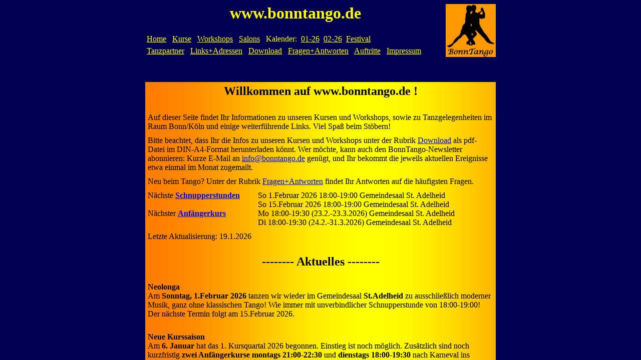

--- FILE ---
content_type: text/html
request_url: http://bonntango.de/index.htm
body_size: 977
content:
<!DOCTYPE HTML PUBLIC "-//W3C//DTD HTML 4.0 Transitional//DE">
<HTML>
<HEAD>
<META NAME="author" CONTENT="Harald Rotter">
<META NAME="publisher" CONTENT="Harald Rotter">
<META NAME="copyright" CONTENT="Harald Rotter">
<META NAME="keywords" CONTENT="Bonn,Tango,Tango Argentino,Argentinischer Tango,Kurse,Unterricht,Milonga,Tanz,Tangounterricht,Tangokurse,Tangolehrer,Tanzpartner,Tanzlehrer,Tanzkurse,Tanzschule,Tangoschule,Tanzen,Tanzen lernen,Auftritt">
<META NAME="description" CONTENT="Private Webseite &uuml;ber Argentinischen Tango in Bonn mit Informationen zu Kursen, Workshops, Practicas und einer &Uuml;bersicht &uuml;ber Tanzgelegenheiten im Raum Bonn/K&ouml;ln. ">
<META NAME="page-topic" CONTENT="Argentinischer Tango in Bonn, Tango Argentino in Bonn">
<META NAME="audience" CONTENT="all">
<META NAME="expires" CONTENT="0">
<META NAME="page-type" CONTENT="Private Homepage">
<META NAME="GENERATOR" Content="Microsoft Developer Studio">
<META NAME="abstract" CONTENT="Argentinischer Tango in Bonn, Tango Argentino in Bonn">
<META NAME="revisit-after" CONTENT="1 day">
<META HTTP-EQUIV="Content-Type" content="text/html; charset=iso-8859-1">
<META http-equiv="Keywords" CONTENT="Bonn,Tango,Unterricht,Milonga,Tangounterricht,Tangokurse,Tangolehrer,Tanz,Tanzpartner,Tanzlehrer,Tanzkurse,Tanzschule,Tangoschule,Tanzen,Tango Argentino,Argentinischer Tango,Tanzen lernen,Auftritt">
<META HTTP-EQUIV="Content-Language" CONTENT="de">

<TITLE>BonnTango - Argentinischer Tango in Bonn und Umgebung</TITLE>
</HEAD>

	<FRAMESET ROWS="156,*" FRAMEBORDER=NO BORDER="0" FRAMESPACING="0">
		<FRAME SRC="../Tango/Tangotop.htm">
		<FRAME SRC="../Tango/Tangohome.htm" NAME="main">
	</FRAMESET>

</HTML>



<!--<META NAME="category" CONTENT=" .........hier passenden Text einfüllen..- category aus dem Google directory holen............................................">
<meta name="robots" content="INDEX, FOLLOW">
<LINK REL="SHORTCUT ICON" HREF="favicon.ico"> muß noch gebastelt werden
<link rel="icon" href="favicon.ico" type="image/ico">
<link rel="stylesheet" type="text/css" href="..sehr vorteilhaft für ein rundum banding...">
-->

--- FILE ---
content_type: text/html
request_url: http://bonntango.de/Tango/Tangotop.htm
body_size: 1047
content:
<HTML>
<HEAD>
<META NAME="GENERATOR" Content="Microsoft Developer Studio">
<META HTTP-EQUIV="Content-Type" content="text/html; charset=iso-8859-1">
<META HTTP-EQUIV="Pragma" content="no-cache">
<META HTTP-EQUIV="expires" content="0">
<TITLE>Dokumenttitel </TITLE>

<SCRIPT TYPE="text/javascript">
<!--
if (top.frames.length == 0) top.location.href="../index.htm";
//-->
</SCRIPT>

</HEAD>
<BODY BGCOLOR="#000050" TEXT="#FFFF00" LINK="#FFFF00" ALINK="#FF0000" VLINK="#FFFF00">

<!-- <MAP NAME="mymap">
<AREA SHAPE="POLY" COORDS="1,1, 1,20, 20,20" HREF="Tangokurse.htm" TARGET="main">
</MAP>

<IMG SRC="BonnTangoLogo3.jpg" USEMAP="#mymap">
 -->
	<CENTER>
		<TABLE BORDER="0" WIDTH=700 BGCOLOR=#000050 BORDER=0 CELLSPACING=0 CELLPADDING=0 BORDERCOLOR=#FF0000>
			<TR>
				<TD>
					<CENTER>
						<H1>
							www.bonntango.de
						</H1>
					</CENTER>
				</TD>
				<TD ROWSPAN=2>
					<IMG BORDER="0" SRC="BonnTangoLogo3.jpg" ALT="BonnTango-Logo" TITLE="BonnTango-Logo" WIDTH="100" HEIGHT="106" HSPACE=0 VSPACE=0><!-- START="mouseover"  -->
				</TD>
			</TR>
			<TR>
				<TD>
					<CENTER>
						<TABLE WIDTH=600 BGCOLOR=#000050 BORDER=0 CELLSPACING=0 CELLPADDING=3 BORDERCOLOR=#FF0000>
							<TR>
								<TD>
									<A TARGET="main" HREF="Tangohome.htm">Home</A>
									&nbsp;&nbsp;<A TARGET="main" HREF="Tangokurse.htm">Kurse</A>
									&nbsp;&nbsp;<A TARGET="main" HREF="Tangoworkshops.htm">Workshops</A>
									<!--	&nbsp;&nbsp;<A TARGET="main" HREF="Tangopracticas.htm">Prácticas</A>
			&nbsp;&nbsp;<A TARGET="main" HREF="Tangokursfest.htm">Kursfest</A>
			&nbsp;&nbsp;<A TARGET="main" HREF="Tangolehrer.htm">Lehrer</A>
	-->
									&nbsp;&nbsp;<A TARGET="main" HREF="Tangosalons.htm">Salons</A>
									&nbsp;&nbsp;Kalender:
									&nbsp;<A TARGET="main" HREF="Tangokalender0126.htm">01-26</A>
									&nbsp;<A TARGET="main" HREF="Tangokalender0226.htm">02-26</A>
									&nbsp;<A TARGET="main" HREF="Tangofestival.htm">Festival</A><!--<a href="https://tangofestival-bonn.de" target="_blank">Festival</a>-->
								</TD>
							</TR>
							<TR>
								<TD>
<!--									<A TARGET="main" HREF="Tangolandkarte.htm">Karte</A>
									&nbsp;&nbsp;--><A TARGET="main" HREF="Tangotanzpartner.htm">Tanzpartner</A>
									&nbsp;&nbsp;<A TARGET="main" HREF="Tangolinks.htm">Links+Adressen</A>
									&nbsp;&nbsp;<A TARGET="main" HREF="Tangodownloads.htm">Download</A>
									&nbsp;&nbsp;<A TARGET="main" HREF="TangoFAQ.htm">Fragen+Antworten</A>
									&nbsp;&nbsp;<A TARGET="main" HREF="Tangoauftritte.htm">Auftritte</A>
									&nbsp;&nbsp;<A TARGET="main" HREF="Tangoimpressum.htm">Impressum</A>
								</TD>
							</TR>
						</TABLE>
					</CENTER>
				</TD>
			</TR>


		</TABLE>
	</CENTER>
</BODY>
</HTML>


--- FILE ---
content_type: text/html
request_url: http://bonntango.de/Tango/Tangohome.htm
body_size: 20187
content:
<HTML>
<!--#include virtual= "Tango/Tangotop.htm" -->
<HEAD>
<META NAME="GENERATOR" Content="Microsoft Developer Studio">
<META HTTP-EQUIV="Content-Type" content="text/html; charset=iso-8859-1">
<META HTTP-EQUIV="Pragma" content="no-cache">
<META HTTP-EQUIV="expires" content="0">
<TITLE>BonnTango - Home</TITLE>

<SCRIPT TYPE="text/javascript">
<!--
if (top.frames.length == 0) top.location.href="../index.htm";
//-->
</SCRIPT>

</HEAD>

<STYLE>
<!--
.rot {color:#FF0000;}
-->
</STYLE>

<BODY BGCOLOR="#000050" TEXT="#000000">
    <!-- BGCOLOR="#FFFAF0" TEXT="#191970"-->


    <CENTER>
        <TABLE BORDER="0" WIDTH=700 BGCOLOR=#E6E6FA CELLSPACING=0 CELLPADDING=5 BORDERCOLOR=#FF0000 BACKGROUND="Background1.jpg">
            <TR>
                <TH COLSPAN=2><H2><CENTER>Willkommen auf www.bonntango.de !</CENTER></H2></TH>
            </TR>
            <TR>
                <TD>
                    Auf dieser Seite findet Ihr Informationen zu unseren Kursen und Workshops, sowie zu Tanzgelegenheiten im Raum Bonn/Köln und
                    einige weiterf&uuml;hrende Links. Viel Spaß beim St&ouml;bern!
                </TD>
            </TR>
            <TR>
                <TD>
                    Bitte beachtet, dass Ihr die Infos zu unseren Kursen und Workshops unter der Rubrik
                    <A TARGET="main" HREF="Tangodownloads.htm">Download</A> als pdf-Datei im DIN-A4-Format herunterladen könnt.
                    Wer möchte, kann auch den BonnTango-Newsletter abonnieren: Kurze E-Mail an
                    <A HREF="mailto:info@bonntango.de">info@bonntango.de</A> genügt, und Ihr bekommt die jeweils aktuellen Ereignisse etwa einmal im Monat zugemailt.
                </TD>
            </TR>
            <TR>
                <TD>
                    Neu beim Tango? Unter der Rubrik <A TARGET="main" HREF="TangoFAQ.htm">Fragen+Antworten</A> findet Ihr Antworten auf die
                    häufigsten Fragen.
                </TD>
            </TR>
            <TR>
                <TD>
                    <TABLE WIDTH=650 BORDER=0 CELLSPACING=0 CELLPADDING=0>
                        <COL WIDTH=220>
                        <COL WIDTH=430>
                        <TR>
                            <TD>Nächste <A TARGET="main" HREF="Tangoersteschritte.htm"><B>Schnupperstunden</B></A></TD>
                            <TD>So 1.Februar 2026 18:00-19:00 Gemeindesaal St. Adelheid</TD>
                        </TR>
                        <TR>
                            <TD>&nbsp;</TD>
                            <TD>So 15.Februar 2026 18:00-19:00 Gemeindesaal St. Adelheid</TD>
                        </TR>
                        <!--<TR>
                    <TD>Nächster <A TARGET="main" HREF="Tangoworkshops.htm"><B>Anfängerworkshop</B></A></TD>
                    <TD>27.-30.12.2025 jeweils 9:30-12:30 (St. Adelheid)</TD>
                </TR>
                <TR>
                    <TD>&nbsp;</TD>
                    <TD>&nbsp;</TD>
                </TR>-->
                        <TR>
                            <TD>Nächster <A TARGET="main" HREF="Tangokurse.htm"><B>Anfängerkurs</B></A></TD>
                            <TD>Mo 18:00-19:30 (23.2.-23.3.2026) Gemeindesaal St. Adelheid</TD>
                        </TR>
                        <TR>
                            <TD>&nbsp;</TD>
                            <TD>Di 18:00-19:30 (24.2.-31.3.2026) Gemeindesaal St. Adelheid</TD>
                        </TR>
                        <!--					<TR>
                                                           <TD>Nächste <A TARGET="main" HREF="Tangopracticas.htm"><B>Práctica</B></A></TD>
                                                           <TD>Samstag, 19.Juli 19:00-20:30</TD>
                                                       </TR>
                                                       <TR>
                                                           <TD>&nbsp;</TD>
                                                           <TD>Samstag, 2.August 19:00-20:30</TD>
                                                       </TR>




                        <TR>
                            <TD>
                                Nächstes <A TARGET="main" HREF="Tangofestival2.htm"><B>Festival</B></A>
                            </TD>
                            <TD>6.-9.Juni 2025 (17.Bonner Tangofestival) (<A TARGET="_blank" HREF="BonnerTangofestival2025.pdf">Flyer</A>)</TD>
                        </TR>
                -->
                    </TABLE>
                </TD>
            </TR>
            <TR>
                <TD>Letzte Aktualisierung: 19.1.2026</TD>
            </TR>
            <TR>
                <TD><BR><CENTER><B><FONT SIZE=+2>-------- Aktuelles --------</FONT></B></CENTER></TD>
            </TR>
            <tr>
                <td>
                    <br><b>Neolonga</b><br>
                    Am <b>Sonntag, 1.Februar 2026</b> tanzen wir wieder im Gemeindesaal <b>St.Adelheid</b> zu ausschließlich moderner Musik, ganz ohne klassischen Tango!
                    Wie immer mit unverbindlicher Schnupperstunde von 18:00-19:00! Der nächste Termin folgt am 15.Februar 2026.
                </td>
            </tr>
            <tr>
                <td>
                    <br><b>Neue Kurssaison</b><br>
                    Am <b>6. Januar</b> hat das 1. Kursquartal 2026 begonnen. Einstieg ist noch möglich. Zusätzlich sind noch kurzfristig <b>zwei Anfängerkurse montags 21:00-22:30</b> und <b>dienstags 18:00-19:30</b>
                    nach Karneval ins Programm aufgenommen worden! Siehe Rubrik <A TARGET="main" HREF="Tangokurse.htm">Kurse</A>.
                    Sollte Euch der Tanzpartner fehlen, schaut mal in die Rubrik <A TARGET="main" HREF="Tangotanzpartner.htm">Tanzpartner</A>, gebt dort eine
                    Anzeige auf oder setzt Euch mit uns in Verbindung (<A HREF="mailto:info@bonntango.de">info@bonntango.de</A>). Für den Anfängerkurs werden zur Zeit noch <b>zwei Männer gesucht</b>!

                </td>
            </tr>
            <!--            <td>
                <br><b>Intensivkurse zwischen den Jahren</b><br>
                Vom <b>27.-30.Dezember 2026</b> bieten wir wieder unsere <B>Intensivkurse</B> zwischen den Jahren an.
                <ul>
                    <li>9:30-12:30 Intensivkurs für Anfänger ohne Vorkenntnisse<br /> (Tanzpartnerin gesucht! Siehe Rubrik <A TARGET="main" HREF="Tangotanzpartner.htm#BO">Tanzpartner</A>)</li>
                    <li>12:45-15:45 Intensivkurs Mittelstufe ab mindestens einem Jahr regelmäßige Tanzerfahrung</li>
                    <li>16:00-19:00 Intensivkurs Fortgeschrittene ab mindestens drei Jahren regelmäßige Tanzerfahrung</li>
                </ul>
                Siehe <A TARGET="main" HREF="Tangoworkshops.htm">Workshops</A>.
            </td>
            <td>
                <br><b>Tangoreise nach Mallorca 2026</b><br>
                Auch 2026 bieten wir wieder eine Tangowoche vom <B>17.-24.August 2026</B> auf Mallorca an! Mit Frühbucherrabatt bei Buchung bis 31.Oktober. Bitte meldet Euch auch wenn Ihr zar Interesse habt,
                aber noch nicht definitiv zusagen könnt.
                Im Angebot sind zwei fünfzehnstündige Kurse (Anfänger und Mittelstufe/Fortgeschrittene) und 7 abendliche Milongas auf einer wunderschönen Finca im Zentrum der Insel.
                Alle Infos (inklusive Bilder und Videos) findet Ihr auf
                <a href="https://www.tangobuehne.com/tangoreisen/mallorca/" target="_blank">https://www.tangobuehne.com/tangoreisen/mallorca/</a>
            </td>
            <tr>
                <td>
                    <br><b>Tanzhaus Bonn</b><br>
                    Am <b>Samstag, 20.September 2025</b> ab 20:30 startet die Sommerausgabe der Milonga alegre im Tanzhaus Bonn mit DJ Lothar.
                </td>
            </tr>
             <TR>
                <TD COLSPAN=2>
                    <BR>
                    <TABLE BORDER="0" WIDTH=690>
                        <TR>
                            <TD>
                                <CENTER>
                                    <A TARGET="main" HREF="Tangofestival2.htm"><IMG BORDER="0" SRC="Festival2025klein.jpg" ALT="17.Bonner Tangofestival" TITLE="17.Bonner Tangofestival" HEIGHT="322" WIDTH="150" HSPACE=20 VSPACE=0></A>
                                </CENTER>
                            </TD>
                            <TD VALIGN="top">
                                <CENTER>
                                    <B><SPAN>17.Bonner Tangofestival</SPAN> 6.-9.Juni 2025</B><BR>
                                </CENTER>
                                <CENTER>
                                    Auch dieses Jahr wieder an Pfingsten!<BR>
                                </CENTER>
                                <UL>
                                    <LI>
                                        <B>Drei Tanzabende</B><BR>
                                        FrSaSo Festsaal St.Adelheid, modern/gemischt/traditionell, jeweils Beginn 20:00, Einlass 19:30
                                    <LI> Eröffnung am Freitag mit <b>VJ Morvan Dishaw (Paris)</b>, DJ Walter
                                    <LI> Live-Musik vom <B>Cuarteto Rotterdam</B> am Samstag, DJ Harald
                                    <LI> Live-Musik vom <B>Duo Asato-Pais</B> am Sonntag, DJ Christoph
                                    <LI> Show von <b>Giovanni Eredia und Francesca Sutera</b> am Samstag
                                    <LI> Show von <b>Harald Rotter und Ulrike Löffler</b> am Freitag
                                    <LI> Sechs Themenworkshops in St.Adelheid für verschiedene Stufen während des Festivals (SaSoMo)
                                    <LI> Ein Workshop für Einsteiger in St.Adelheid am Wochenende <b>vor</b> dem Festival (Sa+So 31.5.+1.6.)
                                    <LI> Der Kultfilm "Tango" (1998) von Carlos Saura am Pfingstmontag
                                    <LI> Tangomode von Monika Sommer
                                </UL>
                                <center>Hier findet Ihr den <A HREF="BonnerTangofestival2025.pdf" TARGET="_blank">Festivalflyer</A> (pdf-Datei 4583 KB).</center>
                                <CENTER>Weitere Infos auf <a href="https://www.tangofestival-bonn.de" target="_blank">www.tangofestival-bonn.de</a>!</CENTER>
                                <CENTER><b>Karten/Anmeldungen</b> zu den Abenden und den Workshops unter der Rubrik <A TARGET="main" HREF="Tangofestival2.htm">Festival</A> (->Preise+Anmeldungen)!</CENTER><br />
                                <CENTER>Der <b>Kartenvorverkauf endet</b> am 29.Mai 2025. Danach sind Karten nur noch an der Abendkasse erhältlich. Nicht ausgebuchte Workshops können aber weiterhin gebucht werden.</CENTER>
                            </TD>
                        </TR>
                    </TABLE>
                </TD>
            </TR>
            <tr>
                <td>
                    <br><b>Neue Kurssaison</b><br>
                    Am <b>22.April</b> hat das 2.Kursquartal begonnen! Ihr habt die Auswahl zwischen 7 Kursen, darunter ein Kurs für Anfänger ohne Vorkenntnisse (Do 18:00-19:30).
                    Einstieg ist noch möglich.
                    Sollte Euch der Tanzpartner fehlen, schaut mal in die Rubrik <A TARGET="main" HREF="Tangotanzpartner.htm">Tanzpartner</A>, gebt dort eine
                    Anzeige auf oder setzt Euch mit uns in Verbindung (<A HREF="mailto:info@bonntango.de">info@bonntango.de</A>).
                    Siehe <A TARGET="main" HREF="Tangokurse.htm">Kurse</A>
                </td>
            </tr>
            <tr>
                <td>
                    <br><b>Milonga in St. Augustin</b><br>
                    Am <b>Sonntag, 11.Mai 2025</b> von 16:00-20:00 findet in Sankt Augustin erstmals die <b>Milonga La Tarde</b> mit DJ Lothar statt. Siehe <A TARGET="main" HREF="Tangosalons.htm">Salons</A>.
                </td>
            </tr>
            <tr>
                <td>
                    <br><b>Ladystyling mit Susanne</b><br>
                    Am <b>Sonntag, 9.2.+23.2.+9.3.2025</b> bietet Susanne drei Workshops zum Thema Ladystyling an. Siehe <A TARGET="main" HREF="Tangoworkshops.htm"><B>Workshops</B></A>.
                </td>
            </tr>
            <tr>
                <td>
                    <br><b>Neues Kursprogramm</b><br>
                    Unter der Rubrik <A TARGET="main" HREF="Tangokurse.htm">Kurse</A> findet Ihr das <b>Kursprogramm für das erste Quartal 2025</b>, welches am 7.Januar begonnen hat.
                    Einstieg ist noch möglich!
                    Falls Euch der Tanzpartner fehlen sollte, schaut mal unter der Rubrik Tanzpartner nach bzw. gebt dort selbst eine Anzeige auf.
                    Bei Fragen bitte Mail an <A HREF="mailto:info@bonntango.de">info@bonntango.de</A>.
                </td>
            </tr>
            <tr>
                <td>
                    <br><b>Anfängerworkshop</b><br>
                    Am <b>Samstag+Sonntag, 22.+23.Februar 2025</b> jeweils 13:00-17:00 haben wir einen <b>Anfängerworkshop</b> im Angebot. Im Anschluss besteht
                    die Möglichkeit in den bereits laufenden Anfängerkurs dienstags quereinzusteigen. Siehe <A TARGET="main" HREF="Tangoworkshops.htm"><B>Workshops</B></A>.
                </td>
            </tr>
            <tr>
                <td>
                    <br><b>Tango auf der Bühne der Oper</b><br>
                    Am Montag, 10.Februar und am Dienstag, 22.April gibt es die Gelegenheit ab 21:00 auf der Bühne der Bonner Oper zu tanzen (nur VVK 30 Euro).
                    Am 10.Februar mit Cuarteto Rotterdam. Siehe
                    <a href="https://www.theater-bonn.de/de/programm/tango-milonga/222529#dates-and-tickets" target="_blank">https://www.theater-bonn.de/de/programm/tango-milonga/222529#dates-and-tickets</a>
                </td>
            </tr>
            <tr>
                <td>
                    <br><b>Tangoshow in Bonn</b><br>
                    Am 10.Dezember 2024 gastiert die <b>Tangoshow "We call it Tango"</b> nochmals in Bonn im <b>Beethovenhaus</b>. Es gibt zwei Vorstellungen, eine um 18:30 und eine um 20:45.
                    Alle Infos hier: <a href="https://feverup.com/m/180898" target="_blank">https://feverup.com/m/180898</a>
                </td>
            </tr>
            <tr>
                <td>
                    <br><b>Tanzhaus Bonn</b><br>
                    Am <b>Freitag, 16.August 2024</b> ab 20:30 startet die Sommerausgabe der Milonga alegre im Tanzhaus Bonn mit DJ Lothar.
                </td>
            </tr>
            <TR>
                <TD COLSPAN=2>
                    <BR>
                    <TABLE BORDER="0" WIDTH=690>
                        <TR>
                            <TD>
                                <CENTER>
                                    !--<A TARGET="main" HREF="Tangofestival2.htm">
                            --
            <A TARGET="_blank" HREF="BonnerTangofestival2024.pdf"><IMG BORDER="0" SRC="Festival2024klein.jpg" ALT="16.Bonner Tangofestival" TITLE="16.Bonner Tangofestival" HEIGHT="330" WIDTH="150" HSPACE=20 VSPACE=0></A>
    </CENTER>
    </TD>
    </TR>
    </TABLE>
    </TD>
    </TR>
    <tr>
        <td>
            <br><b>Neue Kurssaison</b><br>
            Am <b>2.April</b> hat das 2.Kursquartal begonnen! Ihr habt die Auswahl zwischen 8 Kursen, darunter ein Kurs für Anfänger ohne Vorkenntnisse (ab dem 8.April).
            Sollte Euch der Tanzpartner fehlen, schaut mal in die Rubrik <A TARGET="main" HREF="Tangotanzpartner.htm">Tanzpartner</A>,
            oder setzt Euch mit uns in Verbindung (<A HREF="mailto:info@bonntango.de">info@bonntango.de</A>).
            Siehe <A TARGET="main" HREF="Tangokurse.htm">Kurse</A>
        </td>
    </tr>
    <tr>
        <td>
            <br><b>16.Bonner Tangofestival</b><br>
            Vom 17.-20.Mai 2024 (Pfingsten) findet das 16.Bonner Tangofestival statt. Infos in Kürze hier!
        </td>
    </tr>
    <tr>
        <td>
            <br><b>Nicole Nau und Luis Pereyra in Bonn</b><br>
            Am <b>Mittwoch, 21.Februar 2024</b> treten Nicole Nau und Luis Pereyra im Brückenforum in Bonn mit ihrer Show "VIDA!" auf
            (argentinische Folklore und etwas Tango)! Weitere Infos <a href="https://www.brueckenforum.de/events/vida-die-showsensation-aus-argentinien/" target="_blank">hier</a>.
        </td>
    </tr>
    <tr>
        <td>
            <br><b>Neue Kurssaison</b><br>
            Am <b>8.Januar</b> hat das 1.Kursquartal 2024. Ihr habt die Auswahl zwischen 8 Kursen in verschiedenen Stufen.
            Einstieg ist noch möglich. Sollte Euch der Tanzpartner fehlen, schaut mal in die Rubrik <A TARGET="main" HREF="Tangotanzpartner.htm">Tanzpartner</A>,
            oder setzt Euch mit uns in Verbindung (<A HREF="mailto:info@bonntango.de">info@bonntango.de</A>).
            Siehe <A TARGET="main" HREF="Tangokurse.htm">Kurse</A>
        </td>
    </tr>
    <td>
        <br><b>Intensivkurse zwischen den Jahren</b><br>
        Vom <b>27.-30.Dezember 2023</b> bieten wir wieder unsere <B>Intensivkurse</B> zwischen den Jahren an.
        <ul>
            <li>9:30-12:30 Intensivkurs für Anfänger ohne Vorkenntnisse</li>
            <li>12:45-15:45 Intensivkurs Mittelstufe ab mindestens einem Jahr regelmäßige Tanzerfahrung</li>
            <li>16:00-19:00 Intensivkurs Fortgeschrittene ab mindestens drei Jahren regelmäßige Tanzerfahrung</li>
        </ul>
        Siehe <A TARGET="main" HREF="Tangoworkshops.htm#BO">Workshops</A>.
    </td>
    <tr>
        <td>
            <br><b>Benefizkonzert</b><br>
            Am <b>Montag, 3.Oktober 2022</b> um 18:00 gibt das <b>Kjiv Tango Orchestra</b> ein Benefizkonzert in der Nachfolge-Christi-Kirche,
            Dietrich-Bonhoeffer-Straße (Bonn-Beuel Süd). Um Spenden für Kinder in der Ukraine wird gebeten.
        </td>
    </tr>

    <tr>
    <tr>
        <td>
            <br><b>Tangofilm</b><br>
            Seit kurzem im Kino: "Adios, Buenos Aires". Film über einen von der Wirtschaftskrise gebeutelten Bandoneónspieler.
            Z.B. in der Bonner Kinemathek (Brotfabrik) am Samstag, 10.Juni 18:30, Sonntag, 11.Juni 16:00, Freitag, 16.Juni 18:00,
            Sonntag 18.6. 16:00 und Mittwoch 21.Juni 18:00.
        </td>
    </tr>
    <tr>
        <td>
            <br><b>Neues Kursprogramm</b><br>
            Unter der Rubrik <A TARGET="main" HREF="Tangokurse.htm#BO">Kurse</A> findet Ihr das neue <b>Kursprogramm für das zweite Quartal</b>, welches am 11.April 2023 begonnen hat.
            Falls Euch der Tanzpartner fehlen sollte, schaut mal unter der Rubrik Tanzpartner nach bzw. gebt dort selbst eine Anzeige auf.
            Bei Fragen bitte Mail an <A HREF="mailto:info@bonntango.de">info@bonntango.de</A>.
        </td>
    </tr>
    <tr>
        <td>
            <br><b>Tanzhaus Bonn</b><br>
            Am <b>Samstag, 13.Mai 2023</b> ab 20:30 findet im Tanzhaus Bonn eine Milonga mit traditioneller/moderner Musik in Tandas und Cortinas von Lothar und Susanne statt.
        </td>
    </tr>
    <tr>
        <td>
            <br><b>Tanz in den Mai</b><br>
            Am <b>Samstag, 30.April 2022</b> ab 20:15 bietet das Tanzhaus Bonn Tanz in den Mai auf 4 verschiedenen Tanzflächen an. In Saal 4 Tango Argentino mit DJ Harald (klassisch/modern).
            18,50 bzw. 28,50 Euro VVK/AK.
        </td>
    </tr>

    </tr>

    -->
            <!--            <tr>
            <td>
                <br><b>XXIV. Tangoball Wuppertal</b><br>
                Am <B>Samstag, 23.September 2023</B> findet wieder der große Tangoball im Mendelssohn-Saal der historischen Stadthalle von Wuppertal statt.
                Mit Livemusik und Showauftritten, die wohl größte Tangoveranstaltung in unserer Region!
                Siehe <A TARGET="main" HREF="Tangosalons.htm#WU">Salons</A>.
            </td>
        <tr>
                <td>
                        <br><b>Martin-Luther-Haus Köln</b><br>
                        Am <b>Samstag, 18.Juni 2022</b> um 20:00 veranstaltet die Evangelische Kirchengemeinde eine Tangonacht mit Livemusik im Großen Saal ihres Martin-Luther-Hauses, Mehlemer Str. 27 in 50968 Köln.
                        Stephan Langenberg (Bandoneon) und Margita Linde (Flügel) spielen als "Duo Las Perillas" eigene Tango-Arrangements.
                        Mit argentinischen Weinen und Erfrischungsgetränken sowie argentinischem Snack-Angebot. Abendkasse 14&euro;/10&euro;.
                    </td>
                </tr>
    <tr>
                    <td>
                        <br><b>Tanz in den Mai</b><br>
                        Am <b>Samstag, 30.April 2022</b> ab 20:15 bietet das Tanzhaus Bonn Tanz in den Mai auf 4 verschiedenen Tanzflächen an. In Saal 4 Tango Argentino mit DJ Harald (klassisch/modern).
                        18,50 bzw. 28,50 Euro VVK/AK.
                    </td>
                </tr>
                <TR>
                    <TD COLSPAN=2>
                        <BR>
                        <TABLE BORDER="0" WIDTH=690>
                            <TR>
                                <TD>
                                    <CENTER>
                                        --<A TARGET="main" HREF="Tangofestival2.htm">--
                <A TARGET="_blank" HREF="BonnerTangofestival2022.pdf"><IMG BORDER="0" SRC="Festival2020klein.jpg" ALT="14.Bonner Tangofestival" TITLE="14.Bonner Tangofestival" HEIGHT="315" WIDTH="150" HSPACE=20 VSPACE=0></A>
        </CENTER>
        </TD>
        <TD VALIGN="top">
            <CENTER>
                <B><SPAN>14.Bonner Tangofestival</SPAN> 3.-5.Juni 2022</B><BR>
            </CENTER>
            <CENTER>
                Erstmals seit 2019 gibt es dieses Jahr an Pfingsten endlich wieder ein Bonner Tangofestival!<BR>
            </CENTER>
            <UL>
                <LI>
                    <B>Drei Tanzabende</B><BR>
                    FrSaSo Festsaal St.Adelheid, traditionell/modern/gemischt, jeweils Beginn 20:00, Einlass 19:30
                <LI> Eröffnung am Freitag mit traditioneller Live-Musik von <B>Beltango</B>, DJ Jonas Maria
                <LI> Live-Musik mit Balkanklängen von <B>Beltango</B> am Samstag, DJ Walter
                <LI> Live-Musik vom <B>Cuarteto Rotterdam</B> am Sonntag, DJ Harald
                <LI> Ein Workshop für Einsteiger mit <B>Harald & Susanne</B> in St.Adelheid Sa+So 12:30-16:30<BR>
                <LI> Tangomode von Monika Sommer
                <LI> Abendveranstaltungen nur AK, kein VVK (Fr/Sa/So 32/32/29&euro;)
                <LI> Anmeldungen für den Anfängerworkshop unter <A HREF="mailto:info@bonntango.de">info@bonntango.de</A>
            </UL>
            <CENTER>Das gesamte Programm findet Ihr auf <a href="https://tangofestival-bonn.de" target="_blank">www.tangofestival-bonn.de</a>!</CENTER>
            <center>Hier findet Ihr den <A HREF="BonnerTangofestival2022.pdf" TARGET="_blank">Festivalflyer</A> (pdf-Datei 2179 KB).</center>
        </TD>
        </TR>
        </TABLE>
        </TD>
        </TR>
        <tr>
            <td>
                <br><b>Neues Kursprogramm</b><br>
                Unter der Rubrik <A TARGET="main" HREF="Tangokurse.htm#BO">Kurse</A> findet Ihr das neue <b>Kursprogramm für das zweite Quartal</b>, welches am 12.April 2022 beginnt.
                Falls Euch der Tanzpartner fehlen sollte, schaut mal unter der Rubrik Tanzpartner nach bzw. gebt dort selbst eine Anzeige auf.
                Bei Fragen bitte Mail an <A HREF="mailto:info@bonntango.de">info@bonntango.de</A>.
            </td>
        </tr>-->
            <!--           <tr>
                <td>
                    <br><b>Tanzveranstaltungen verboten!</b><br>
                    Seit dem 17.12.2021 sind mal wieder alle Tanzveranstaltungen in NRW verboten, der Unterricht kann aber zunächst unter 2g-Bedingungen weiterlaufen.
                    Die Práctica in St.Adelheid am <b>Sonntag, 19.Dezember 2021</b> findet regulär statt ab 19:00.
                    Mit unverbindlicher Schnupperstunde für Einsteiger jeweils von 18:00-19:00.
                    Gerne beantworte ich auf Anfrage individuell alle Euere Fragen zur Tanztechnik vor Ort. Coronabedingt ist eine Voranmeldung unter
                    <a href="mailto:info@bonntango.de">info@bonntango.de</a> mit Name, Adresse und Telefonnummer, sowie eine 2g-Bescheinigung
                    leider <b>zwingend</b> erforderlich. Letztere muss spätestens beim Eintritt vorgezeigt werden, falls möglich, mailt mir die Bescheinigung bitte schon vorher zu,
                    das vereinfacht das vorgeschriebene Prozedere. Im Saal herrscht keine Maskenpflicht, auf allen anderen Wegen (insbesondere im Foyer) jedoch schon.
                    Solltet Ihr bereits bei der Anmeldung wissen, dass Ihr später kommt oder früher geht, lasst mich gerne auch die Uhrzeiten wissen,
                    dann kann vielleicht der eine oder andere noch aufgenommen werden.
                </td>
            </tr>
            <tr>
                    <td>
                        <br><b>Achtung: Schon wieder neue Coronaregeln und Neolonga-Práctica!</b><br>
                        Tanzunterricht ist neuerdings völlig inzidenzunabhängig nur noch mit 2g-Regel erlaubt, d.h. geimpft oder genesen. Coronaschnelltest oder PCR-Test
                        sind leider nicht mehr zulässig. Die Kontaktnachverfolgung ist dagegen gestrichen.
                        Leider betrifft dies auch unsere Neolonga-Práctica in St.Adelheid, die wieder am <b>Sonntag, 19.Dezember 2021</b> (neu!) und am <b>Samstag, 1.Januar 2022</b> von 19:00 bis 24:00 stattfindet.
                        Mit unverbindlicher Schnupperstunde für Einsteiger jeweils von 18:00-19:00.
                        Gerne beantworte ich auf Anfrage individuell alle Euere Fragen zur Tanztechnik vor Ort. Coronabedingt ist eine Voranmeldung unter
                        <a href="mailto:info@bonntango.de">info@bonntango.de</a> mit Name, Adresse und Telefonnummer, sowie eine 2g-Bescheinigung
                        leider zwingend erforderlich. Letztere muss spätestens beim Eintritt vorgezeigt werden, falls möglich, mailt mir die Bescheinigung bitte schon vorher zu,
                        das vereinfacht das vorgeschriebene Prozedere. Im Saal herrscht keine Maskenpflicht, auf allen anderen Wegen (insbesondere im Foyer) jedoch schon.
                        Solltet Ihr bereits bei der Anmeldung wissen, dass Ihr später kommt oder früher geht, lasst mich gerne auch die Uhrzeiten wissen,
                        dann kann vielleicht der eine oder andere noch aufgenommen werden.
                    </td>
                </tr>
    <tr>
            <td>
                <br><b>Achtung: Schon wieder neue Coronaregeln und Neolonga-Práctica!</b><br>
                Tanzunterricht ist neuerdings völlig inzidenzunabhängig nur noch mit ggg-Regel erlaubt, d.h. geimpft, genesen oder offizieller Coronaschnelltest,
                der bis zum Verlassen des Kurses nicht älter als 24 Stunden (dritte Änderung) sein darf. Die Kontaktnachverfolgung ist dagegen gestrichen.
                Für Tanzveranstaltungen ist geimpft oder genesen vorgeschrieben. Da dies die Teilnahme für nichtgeimpfte Personen deutlich erschweren würde,
                wird unsere Neolonga in St. Adelheid bis auf Weiteres zur Neolonga-Práctica mit Beschränkung auf maximal 36 Teilnehmer.
                Die nächsten derartigen Unterrichtsveranstaltungen finden statt am <b>Sonntag, 21.November+5.Dezember 2021</b> von 19:00 bis 24:00.
                Mit unverbindlicher Schnupperstunde für Einsteiger jeweils von 18:00-19:00.
                Gerne beantworte ich auf Anfrage individuell alle Euere Fragen zur Tanztechnik vor Ort. Coronabedingt ist eine Voranmeldung unter
                <a href="mailto:info@bonntango.de">info@bonntango.de</a> mit Name, Adresse und Telefonnummer, sowie eine ggg-Bescheinigung
                (geimpft, genesen oder offizieller Schnelltest, maximal 24 Stunden alt bis zum Verlassen der Veranstaltung) leider zwingend erforderlich.
                Letztere muss spätestens beim Eintritt vorgezeigt werden, falls möglich, mailt mir die Bescheinigung bitte schon vorher zu,
                das vereinfacht das vorgeschriebene Prozedere. Im Saal herrscht keine Maskenpflicht, auf allen anderen Wegen (insbesondere im Foyer) jedoch schon.
                Solltet Ihr bereits bei der Anmeldung wissen, dass Ihr später kommt oder früher geht, lasst mich gerne auch die Uhrzeiten wissen,
                dann kann vielleicht der eine oder andere noch aufgenommen werden.
            </td>
        </tr>-->
            <!--<tr>
        <td>
            <br><b>Tango - die Kunst zu überleben</b><br>
            Am <b>Sonntag, 24.Oktober 2021</b> um 19:30 findet in der Kreuzkirche in Bonn die Veranstaltung "Tango - die Kunst zu überleben" statt.
            Mit Sharon Brauner und Rosalie Wanka (jiddischer Gesang und Tanz). Eintritt 15 Euro. Ein Projekt des evangelischen Forums Bonn.
            <a href="https://www.tango-die-kunst-zu-ueberleben.de" target="_blank">https://www.tango-die-kunst-zu-ueberleben.de</a>
        </td>
    </tr>-->
            <!--<tr>
        <td>
            <br><b>Falls Ihr schon immer mal Tangos spielen wolltet...</b><br>
            Argentinien ist zur Zeit noch mitten in der Coronakrise, viele Musiker können nicht vernünftig arbeiten. Deshalb habt Ihr jetzt die einmalige Gelegenheit
            online <a href="BANDO.jpeg" target="_blank">Bandoneónunterricht</a> und <a href="PIANO.jpeg" target="_blank">Klavierunterricht</a> bei unserem beliebtesten Duo, dem <b>Duo Ranas</b> zu nehmen!
            Auch individuell zugeschnittene <a href="ARREGLOS.jpeg" target="_blank">Arrangements</a> für Musiker sind im Angebot.
        </td>
    </tr>
    <tr>-->
            <!--           <tr>
    <td>
        <br><b>Neustart</b><br>
        !--Nach einer kurzen Pause von knapp 8 Monaten wird in wenigen Tagen Tangounterricht in Innenräumen wieder erlaubt sein.--
            Am Dienstag 22.Juni haben
            wir wieder mit unseren Kursen im Gemeindesaal St.Adelheid begonnen. Da das alte Kurssystem mittlerweile obsolet sein dürfte und auch nicht klar ist, wie viele Kursteilnehmer wieder einsteigen,
            werden wir die Zeit vor den Sommerferien nutzen, um eine vorläufige Kurseinteilung zu finden. Ihr seid deshalb herzlich eingeladen zu den folgenden Orientierungskursen
            vorbeizukommen. Die Teilnahme ist
            <b>kostenlos</b>!
            <br />
            <br />
            <CENTER>
                <TABLE BORDER="0" WIDTH=700 BGCOLOR=#E6E6FA BORDER=0 CELLSPACING=0 CELLPADDING=5 BORDERCOLOR=#FF0000 BACKGROUND="Background1.jpg">
                    <TR>
                        <TD COLSPAN=3><CENTER><B>Orientierungskurse (29.+1.Juli 2021):</B></CENTER></TD>
                    </TR>
                    <TR>
                        <TH COLSPAN=1>Datum&nbsp;&nbsp;&nbsp;&nbsp;&nbsp;&nbsp;&nbsp;&nbsp;&nbsp;&nbsp;&nbsp;&nbsp;&nbsp;&nbsp;&nbsp;</TH>
                        <TH COLSPAN=1>Uhrzeit&nbsp;&nbsp;&nbsp;&nbsp;&nbsp;&nbsp;&nbsp;&nbsp;&nbsp;&nbsp;&nbsp;&nbsp;&nbsp;&nbsp;&nbsp;&nbsp;</TH>
                        <TH COLSPAN=1>Stufe&nbsp;&nbsp;&nbsp;&nbsp;&nbsp;&nbsp;&nbsp;&nbsp;&nbsp;&nbsp;&nbsp;&nbsp;&nbsp;&nbsp;&nbsp;&nbsp;&nbsp;&nbsp;&nbsp;&nbsp;&nbsp;&nbsp;&nbsp;&nbsp;</TH>
                    </TR>
                    <TR>
                        <td NOWRAP>Dienstag, 29.6.2021 </td>
                        <td NOWRAP>18:00-19:30</td>
                        <td NOWRAP>Fortgeschrittene</td>
                    </TR>
                    <TR>
                        <td NOWRAP>Dienstag, 29.6.2021 </td>
                        <td NOWRAP>19:30-21:00</td>
                        <td NOWRAP>Mittelstufe</td>
                    </TR>
                    <TR>
                        <td NOWRAP>Dienstag, 29.6.2021 </td>
                        <td NOWRAP>21:00-22:30</td>
                        <td NOWRAP>Fortgeschrittene</td>
                    </TR>
                    <TR>
                        <td NOWRAP>Donnerstag, 1.7.2021 </td>
                        <td NOWRAP>18:00-19:30</td>
                        <td NOWRAP>Anfänger ohne Vorkenntnisse</td>
                    </TR>
                    <TR>
                        <td NOWRAP>Donnerstag, 1.7.2021 </td>
                        <td NOWRAP>19:30-21:00</td>
                        <td NOWRAP>Mittelstufe</td>
                    </TR>
                    <TR>
                        <td NOWRAP>Donnerstag, 1.7.2021 </td>
                        <td NOWRAP>21:00-22:30</td>
                        <td NOWRAP>Fortgeschrittene</td>
                    </TR>
                </TABLE>
            </CENTER>

            <CENTER>
                <TABLE BORDER="0" WIDTH=700 BGCOLOR=#E6E6FA BORDER=0 CELLSPACING=0 CELLPADDING=5 BORDERCOLOR=#FF0000 BACKGROUND="Background1.jpg">
                    <TR>
                        <TD COLSPAN=3><CENTER><B>Orientierungskurse (22.+24.Juni 2021):</B></CENTER></TD>
                    </TR>
                    <TR>
                        <TH COLSPAN=1>Datum&nbsp;&nbsp;&nbsp;&nbsp;&nbsp;&nbsp;&nbsp;&nbsp;&nbsp;&nbsp;&nbsp;&nbsp;&nbsp;&nbsp;&nbsp;</TH>
                        <TH COLSPAN=1>Uhrzeit&nbsp;&nbsp;&nbsp;&nbsp;&nbsp;&nbsp;&nbsp;&nbsp;&nbsp;&nbsp;&nbsp;&nbsp;&nbsp;&nbsp;&nbsp;&nbsp;</TH>
                        <TH COLSPAN=1>Stufe&nbsp;&nbsp;&nbsp;&nbsp;&nbsp;&nbsp;&nbsp;&nbsp;&nbsp;&nbsp;&nbsp;&nbsp;&nbsp;&nbsp;&nbsp;&nbsp;&nbsp;&nbsp;&nbsp;&nbsp;&nbsp;&nbsp;&nbsp;&nbsp;</TH>
                    </TR>
                    <TR>
                        <td NOWRAP>Dienstag, 22.6.2021 </td>
                        <td NOWRAP>18:00-19:30</td>
                        <td NOWRAP>Fortgeschrittene</td>
                    </TR>
                    <TR>
                        <td NOWRAP>Dienstag, 22.6.2021 </td>
                        <td NOWRAP>19:30-21:00</td>
                        <td NOWRAP>Mittelstufe</td>
                    </TR>
                    <TR>
                        <td NOWRAP>Dienstag, 22.6.2021 </td>
                        <td NOWRAP>21:00-22:30</td>
                        <td NOWRAP>Fortgeschrittene</td>
                    </TR>
                    <TR>
                        <td NOWRAP>Donnerstag, 24.6.2021 </td>
                        <td NOWRAP>18:00-19:30</td>
                        <td NOWRAP>Anfänger ohne Vorkenntnisse</td>
                    </TR>
                    <TR>
                        <td NOWRAP>Donnerstag, 24.6.2021 </td>
                        <td NOWRAP>19:30-21:00</td>
                        <td NOWRAP>Mittelstufe</td>
                    </TR>
                    <TR>
                        <td NOWRAP>Donnerstag, 24.6.2021 </td>
                        <td NOWRAP>21:00-22:30</td>
                        <td NOWRAP>Fortgeschrittene</td>
                    </TR>
                </TABLE>
            </CENTER>
            <br />
            Alle Kurse finden im Gemeindesaal St.Adelheid, Adelheidisplatz 13, 53229 Bonn statt. Für die Teilnahme ist zur Zeit noch eine Aufnahme der Teilnehmerdaten (Rückverfolgbarkeit) vorgeschrieben,
            ein aktueller offizieller negativer Coronatest muss
            <b>nicht</b> mehr vorgelegt werden!
            Auch die frühere Verpflichtung zum Distanzunterricht betrifft uns nicht mehr.
            <br />
            Geplant ist auch reguläre Kurse während der Sommerferien anzubieten. Spätestens ab dem 4.Juli werdet Ihr hier die entsprechenden Informationen
            und ein ausführlicheres Kursprogram finden. Für das dritte Quartal sind bereits einzelne Kurse in der Brotfabrik geplant, insbesondere für
            Noch- oder auch Wieder-Anfänger montags 21:00-22:30 und mittwochs 18:15-19:45.
            </td>
        </tr>
        <td>
            <br><b>Onlinekonzert von Otros Aires</b><br>
            Am 11.Dezember 2020 um 21:00 bietet unsere beliebteste Festivalband <b>Otros Aires</b> zum Tag des Tango ein <b>Onlinekonzert</b> an.
            Das Konzert beginnt weltweit in jeder Zeitzone um 21:00. Tickets gibt's unter
            <a href="https://linktr.ee/OtrosAiresStreaming" target="_blank">https://linktr.ee/OtrosAiresStreaming</a> oder auf der Webseite von Otros Aires (s.u.).<br /><br />
            Hier findet Ihr noch ein paar Promotion Links dazu:<br />
            Webseite: <a href="https://www.otrosaires.com/otros-aires-streaming" target="_blank">https://www.otrosaires.com/otros-aires-streaming</a><br />
            YouTube:  <a href="https://youtu.be/_-PnzTjBmZY" target="_blank">https://youtu.be/_-PnzTjBmZY</a><br />
            Instagram: <a href="https://www.instagram.com/p/CIQVYLsBQdg/?utm_source=ig_web_copy_link" target="_blank">https://www.instagram.com/p/CIQVYLsBQdg/?utm_source=ig_web_copy_link</a><br />
            Facebook: <a href="https://fb.watch/25XOHNdwHD/" target="_blank">https://fb.watch/25XOHNdwHD/</a><br />
        </td>
        </tr>
        <tr>
            <td>
                <br><b>Neue Kurssaison beginnt in den Herbstferien</b><br>
                Das 4.Kursquartal beginnt dieses Jahr ausnahmsweise bereits in den Herbstferien, Ihr habt die Auswahl zwischen 12 Kursen.
                Sollte Euch der Tanzpartner fehlen, schaut mal in die Rubrik <A TARGET="main" HREF="Tangotanzpartner.htm">Tanzpartner</A>,
                oder setzt Euch mit uns in Verbindung (<A HREF="mailto:info@bonntango.de">info@bonntango.de</A>). Wir freuen uns, wenn Ihr Euere Bekannten darauf hinweist,
                dass es im kommenden Quartal ab dem 19.Oktober gleich zwei neue Kurse für Tangoeinsteiger gibt.
                Siehe <A TARGET="main" HREF="Tangokurse.htm">Kurse</A>
            </td>
        </tr>
        <tr>
            <td>
                <br><b>Neolonga in Bonn</b><br>
                Sofern keine weiteren Coronaverordnungen erlassen werden finden am <B>Sonntag, 6.+20.Dezember</B> ab 19:00 unsere nächsten beiden Neolongas im <b>Gemeindesaal St.Adelheid</b> in Bonn-Beuel
                (Pützchen) statt. Kein traditioneller Tango! Mit DJ Harald und Schnupperstunde für Einsteiger vom 18:00-19:00.
                Coronabedingt können maximal 30 Personen im Raum anwesend sein, deshalb ist eine Voranmeldung bei mir (<A HREF="mailto:info@bonntango.de">info@bonntango.de</A>)
                mit Name, Adresse und Telefonnummer leider zwingend erforderlich! Solltet Ihr bereits wissen, dass Ihr sehr früh gehen müsst bzw. erst spät kommen könnt, gebt bitte gerne auch die entsprechende Uhrzeit mit an,
                dann kann eventuell noch ein/e weitere/r Tänzer/in zugelassen werden. Partnerwechsel sind laut Ordnungsamt zwar erlaubt, sollten aber möglichst nicht überstrapaziert werden.
                Bei Krankheitssymptomen versteht es sich von selber, dass Ihr besser zu Hause bleiben solltet :-) Im Raum selbst ist kein Mund-Nase-Schutz erforderlich, beim Tanz bitte auf
                hinreichend Abstand zwischen den Paaren achten. Handdesinfektionsmittel steht zur Verfügung.
                Siehe <A TARGET="main" HREF="Tangosalons.htm#BO">Salons</A>.
            </td>
        </tr>
        <tr>
            <td>
                <br><b>Open Air Milonga in Bonn</b><br>
                Leider wurde die Open Air Milonga La Calesita am Bonner Rheinufer im Juli bereits nach drei Terminen wieder verboten, da sich die Schaulustigen wohl nicht an die Coronaregeln gehalten haben.
            </td>
        </tr>
        <tr>
            <td>
                <br><b>Auffrischungsworkshops</b><br>
                An den Wochenenden im Juli finden verschiedene Auffrischungsworkshops für Mittelstufe (ab ca. 2 Jahre) bzw. Fortgeschrittene (ab 3-4 Jahre Tanzerfahrung) im Gemeindesaal St.Adelheid statt.
                In den Auffrischungen für Fortgeschrittene werden wir jeweils einen Themenblock auswählen, den wir dann in vielen Varianten vertiefen werden.
                Siehe <A TARGET="main" HREF="Tangoworkshops.htm">Workshops</A>.
            </td>
        </tr>
        <tr>
            <td>
                <br><b>Achtung: Keine Tanzveranstaltungen mehr in Bonn</b><br>
                Seit dem 14.3. sind in Bonn Tanzveranstaltungen auf unbestimmte Zeit untersagt. Seit Montag, dem 11.5. sind zumindest wieder Tangokurse erlaubt,
                allerdings stehen die Kursräume in der AWO und im Ulrich-Haberland-Haus bis mindestens Ende Mai nicht zur Verfügung, weil die Träger
                ihrerseits noch weiteren Beschränkungen unterliegen. Die Kurse in der Brotfabrik sollen nach derzeitiger Planung
                auch erst am 25.Mai wieder starten. Sollte ich kurzfristig andere Ausweichräumlichkeiten finden, werdet Ihr hier auf der Seite und
                per Rundmail davon erfahren.
            </td>
        </tr>
        <tr>
            <td>
                <br><b>Neue Kurssaison beginnt am 7.Januar</b><br>
                Im 1.Quartal habt Ihr die Auswahl zwischen 12 Kursen, sowie einem Anfängerworkshop. Sollte Euch der Tanzpartner fehlen, schaut mal in die
                frisch bereinigte Rubrik <A TARGET="main" HREF="Tangotanzpartner.htm">Tanzpartner</A>,
                oder setzt Euch mit uns in Verbindung (<A HREF="mailto:info@bonntango.de">info@bonntango.de</A>). Wir freuen uns, wenn Ihr Euere Bekannten darauf hinweist,
                dass es dieses Quartal eine besonders große Auswahl an Anfängerkursen gibt (3 Kurse)
            </td>
        </tr>
        <tr>
            <td>
                <br><b>Intensivkurse zwischen den Jahren</b><br>
                Auch dieses Jahr bieten wir vom <b>27.-31.Dezember 2019</b> wieder unsere <B>Weihnachtsworkshops</B> zwischen den Jahren an.
                <ul>
                    <li>9:30-12:00 Intensivkurs für Anfänger ohne Vorkenntnisse</li>
                    <li>12:30-15:00 Intensivkurs Mittelstufe ab mindestens einem Jahr regelmäßige Tanzerfahrung</li>
                    <li>15:30-18:00 Intensivkurs Fortgeschrittene ab mindestens drei Jahren regelmäßige Tanzerfahrung</li>
                </ul>
                Siehe <A TARGET="main" HREF="Tangoworkshops.htm#BO">Workshops</A>.
            </td>
        </tr>-->
            <!--            <TR>
                <TD COLSPAN=2>
                    <BR>
                    <TABLE BORDER="0" WIDTH=690>
                        <TR>
                            <TD>
                                <CENTER>
                                    <a href="Tangoreisen2020.pdf" target="_blank"><IMG BORDER="0" SRC="treise2020pic.jpg" ALT="Flyer Intensivkurse 2020" TITLE="Flyer Intensivkurse 2020" WIDTH="150" HEIGHT="315" HSPACE=20 VSPACE=0></a>
                                </CENTER>
                            </TD>
                            <TD VALIGN="top">
                                <B>Intensivkurse und Tangoreisen 2020</B><BR><BR>
                                <ul>
                                    <li>Sommerwoche in Berlin<BR> <b>25.Juli-1.August 2020</b>, zwei Kurse mit jeweils 7x3 Stunden Unterricht (Mittelstufe bzw. Fortgeschrittene).</li>
                                    <li>Weihnachtswoche in Bonn<BR> <b>27.-31.Dezember 2020</b>, drei Kurse mit jeweils 5x2,5 Stunden Unterricht (Anfänger, Mittelstufe, Fortgeschrittene).</li>
                                </ul>
                                Den Flyer mit unseren Tangoreisen 2020 findet Ihr als pdf-Datei auf der <A TARGET="main" HREF="Tangodownloads.htm">Downloadseite</A>.
                                Siehe auch <a href="http://www.tangobuehne.de" target="_blank">www.tangobuehne.de</a>.
                            </TD>
                            <TD>
                                &nbsp;&nbsp;&nbsp;&nbsp;&nbsp;&nbsp;
                            </TD>
                        </TR>
                    </TABLE>
                </TD>
            </TR>
                        <TR>
                <TD COLSPAN=2>
                    <BR>
                    <TABLE BORDER="0" WIDTH=690>
                        <TR>
                            <TD>
                                <CENTER>
                                    <A TARGET="main" HREF="Tangofestival2.htm"><IMG BORDER="0" SRC="Festival2019klein.jpg" ALT="13.Bonner Tangofestival" TITLE="13.Bonner Tangofestival" HEIGHT="315" WIDTH="150" HSPACE=20 VSPACE=0></A>
                                </CENTER>
                            </TD>
                            <TD VALIGN="top">
                                <CENTER>
                                    <B><SPAN>13.Bonner Tangofestival</SPAN> 2.-5.Mai 2019</B><BR>
                                </CENTER>
                                <UL>
                                    <LI> <B>Vier Tanzabende</B><BR>(FrSoMo Festsaal St.Adelheid, Sa Festsaal der Rheinischen Landeskliniken)
                                    <LI> Eröffnung am Donnerstag in St.Adelheid mit Live-Musik von <B>Bandonegro</B>, DJ Magdalena (Dortmund)
                                    <LI> Konzert/Live-Musik von <B>Otros Aires</B> am Freitag in St.Adelheid, DJ Magdalena (Dortmund)
                                    <LI> Live-Musik von <B>Tango Harmony</B> am Samstag im Festsaal der Rheinischen Landeskliniken, DJ Jonas Maria
                                    <LI> Live-Musik vom <B>Beltango Quinteto</B> am Sonntag in St.Adelheid, DJ Harald (Bonn)
                                    <LI> <B>Showauftritte</B> an zwei Abenden (SaSo)
                                    <LI>
                                        7 Workshops mit<BR><B>Walter Suquia & Ayelen Sánchez</B><BR>
                                        <B>Harald Rotter & Susanne Illini</B><BR>
                                    <LI> Rabatte für Frühbucher (bis 25.März) und Vielbucher
                                    <LI> Tangomode und -schuhe von TangoLeike und Jelena Dancewear
                                </UL>
                                <CENTER>Das gesamte Programm unter der Rubrik <A TARGET="main" HREF="Tangofestival2.htm">Festival</A>!</CENTER>
                                <center>Hier findet Ihr den <A HREF="BonnerTangofestival2019b.pdf" TARGET="_blank">Festivalflyer</A> (pdf-Datei 1684 KB).</center>
                            </TD>
                        </TR>
                    </TABLE>
                </TD>
            </TR>
            <tr>
                    <td>
                        <br><b>Intensivkurse zwischen den Jahren</b><br>
                        Auch dieses Jahr bieten wir vom <b>27.-31.Dezember 2018</b> wieder unsere <B>Weihnachtsworkshops</B> zwischen den Jahren an.
                        <ul>
                        <li>9:30-12:00 Intensivkurs für Anfänger ohne Vorkenntnisse</li>
                        <li>12:30-15:00 Intensivkurs Mittelstufe ab mindestens einem Jahr regelmäßige Tanzerfahrung</li>
                        <li>15:30-18:00 Intensivkurs Fortgeschrittene ab mindestens drei Jahren regelmäßige Tanzerfahrung</li>
                        </ul>
                        Siehe <A TARGET="main" HREF="Tangoworkshops.htm">Workshops</A>.
                    </td>
                </tr>
                <tr>
                    <td>
                        <br><b>Konzert mit Lesung und Tanz</b><br>
                        Am <B>Sonntag, 4.November</B> um 18:00 wird im Haus Menden in Sankt Augustin bei Bonn ein Konzert mit Lesung und Show mit anschließender kleiner Milonga
                        ab ca. 20:15 bis 22:00 stattfinden (DJ Harald). Mit Julia Jech, Tangovioline, Stephan Langenberg, Bandoneon, Efraín González Ruano, Gesang, Christine Gerwig, Klavier
                        und dem Tanzpaar Susanne Illini und Harald Rotter.
                        Siehe <A TARGET="main" HREF="Tangosalons.htm#BO">Salons</A>.
                    </td>
                </tr>
                <tr>
                    <td>
                        <br><b>Neolonga in Bonn</b><br>
                        Kurzfristig haben wir nochmals die Möglichkeit bekommen am <B>Sonntag, 8.Juli</B> ab 19:00 im Gemeindesaal St.Adelheid in Bonn-Beuel
                        (Pützchen) zu tanzen. Kein traditioneller Tango! Mit DJ Harald und Schnupperstunde für Einsteiger vom 18:00-19:00.
                        Siehe <A TARGET="main" HREF="Tangosalons.htm#BO">Salons</A>.
                    </td>
                </tr>
                <tr>
                    <td>
                        <br><b>Neolonga in Bonn</b><br>
                        Am <B>Pfingstmontag, 21.Mai</B> und am <B>Donnerstag, 31.Mai</B> (Fronleichnam) ab 19:00 tanzen wir wieder im Gemeindesaal St.Adelheid in Bonn-Beuel
                        (Pützchen). Kein traditioneller Tango! Mit DJ Harald und Schnupperstunde für Einsteiger vom 18:00-19:00.
                        Siehe <A TARGET="main" HREF="Tangosalons.htm#BO">Salons</A>.
                    </td>
                </tr>
                <tr>
                    <td>
                        <br><b>Tango de Minas und anderes</b><br>
                        Parallel zum Festival, am <B>Samstag, 28.April</B> um 19:30 spielt das Frauenquintett Tango de Minas im AGORA Artist Studio, Heinrich-Sauer-Straße 5, 53111 Bonn.
                        Einlass 19 Uhr. Konzertbeginn 19:30 Uhr. Eintritt auf Spendenbasis. Siehe auch <a href="http://www.tangodeminas.com" target="_blank">www.tangodeminas.com</a>.
                        Ebenfalls parallel zum Festival gibt es am Sonntag, 29.April und Dienstag, 1.Mai jeweils nachmittags ein Tango Café in St.Helena,
                        sowie einen Tanz in den Mai im Hotel Bristol am 30.April. Siehe <A TARGET="main" HREF="Tangosalons.htm#BO">Salons</A>.
                    </td>
                </tr>
                <tr>
                    <td>
                        <br><b>Fusion-Tango in Wuppertal</b><br>
                        In den nächsten Monaten organisiert Walter aus Solingen in Wuppertal-Cronenberg unregelmäßig "Fusion-Tango" (Neo-/Nontango).
                        Beim nächsten Termin am <B>Samstag, 17.Februar</B> 20:30-1:00 werde ich dort selber auflegen (Harald).
                        Siehe <A TARGET="main" HREF="Tangosalons.htm#BO">Salons</A>, hier der <A HREF="fusion0218.jpg" TARGET="_blank">Flyer</A>.
                    </td>
                </tr>
                <tr>
                    <td>
                        <br><b>Tinas Geburtstagsmilonga</b><br>
                        Am <B>Sonntag, 21.Januar</B> ab 21:00 lädt Tina uns ein mit ihr im Hotel Bristol in ihren Geburtstag zu tanzen.
                        Gemischte Musik! Mit DJ Harald und Schnupperstunde für Einsteiger vom 19:30-21:00.
                        Siehe <A TARGET="main" HREF="Tangosalons.htm#BO">Salons</A>.
                    </td>
                </tr>
                <tr>
                    <td>
                        <br><b>Intensivkurse 2017</b><br>
                        Unsere letzte Intensivkurswoche in diesem Jahr findet wie immer zwischen den Jahren vom 27.-31.Dezember statt.
                        Drei Stufen mit 5x2,5=12,5 Stunden Unterricht, die ideale Entspannung zwischen Weihnachten und Neujahr.
                        <ul>
                        <li>Anfänger jeweils 9:30-12:00</li>
                        <li>Mittelstufe ab einem Jahr regelmäßige Tanzerfahrung jeweils 12:30-15:00</li>
                        <li>Fortgeschrittene ab drei Jahren regelmäßige Tanzerfahrung jeweils 15:30-18:00</li>
                        </ul>
                    </td>
                </tr>
                <tr>
                    <td>
                        <br><b>Tangokonzert mit Lesung und Tanz</b><br>
                        Am <B>Sonntag, 26.November</B> um 18:00 findet im Rahmen der "Literaturkonzerte sonntags um 6" ein Tangokonzert mit Lesung
                        und kleinem Tanz-Showauftritt (Harald und Susanne) statt. Nach dem Konzert ab ca. 20:00 wird der Raum für die Tangotänzer freigegeben!
                        DJ Harald, Musik traditionell/modern. Ort: Haus Menden, An der alten Kirche 3, 53757 Sankt Augustin.
                        Infos: <a href="http://www.cantando-parlando.de/" target="_blank">www.cantando-parlando.de</a>
                    </td>
                </tr>
                <tr>
                    <td>
                        <br><b>Tangokonzert</b><br>
                        Ebenfalls am <B>Sonntag, 26.November</B> um 17:30 spielt das Kölner Orchester Südstadt Tango zum Abschluss der Bonner Buchmesse Migration
                        im Haus der Geschichte, Willy-Brandt-Allee 14, Bonn. Eintritt frei, Spende erwünscht.
                        Siehe <A HREF="OSTango_Konzert_Poster_A3_HdGBonn_171126_DruckFA_v4.pdf" TARGET="_blank">pdf-Datei</A>
                    </td>
                </tr>
                <tr>
                    <td>
                        <br><b>Tangofilm in Köln</b><br>
                        Am <B>Donnerstag, 23.November</B> um 19:00 wird im Filmforum im Museum Ludwig in Köln der Film "Ein letzter Tango" gezeigt.
                        Eintritt frei, um Voranmeldung wird gebeten.
                        Alle Infos in der <A HREF="Einladung_EinletzterTango.pdf" TARGET="_blank">pdf-Datei</A>
                    </td>
                </tr>
                <tr>
                    <td>
                        <br><b>XX.Wuppertaler Tangoball</b><br>
                        Am <b>Samstag, 30.September</b> findet der XX.Wuppertaler Tangoball in der wunderschönen historischen Stadthalle statt. Ein Muß für jeden Tangotänzer!
                        Siehe <A TARGET="main" HREF="Tangosalons.htm#WU">Salons</A>.
                    </td>
                </tr>
                <tr>
                    <td>
                        <br><b>Tangoabend im Café Pauke schließt</b><br>
                        Mit großem Bedauern habe ich die Mitteilung der Pauke-Verwaltung vernommen, dass nach über 20 Jahren der Tanzabend donnerstags
                        im Café Pauke leider geschlossen werden muss. Der letzte Milongatermin wird stattfinden am <B>Donnerstag, 17.August 2017</B>
                        (20:00-21:00 Schnupperstunde für Anfänger, 21:00-0:00 Tanzabend).
                    </td>
                </tr>
                <tr>
                    <td>
                        <br><b>Tangokonzert in der Zentrifuge in Bonn</b><br>
                        Am Samstag, 5.August um 20:00 gibt das Trio Rotterdam ein Konzert in der Zentrifuge in Bonn
                        (Haus der Luft- und Raumfahrt, Godesberger Allee 70, 53175 Bonn).
                    </td>
                </tr>
                <TR>
                    <TD COLSPAN=2><BR>
                        <TABLE BORDER="0" WIDTH=690>
                            <TR>
                                <TD>
                                    <CENTER>
                                        <A TARGET="main" HREF="Tangofestival2.htm"><IMG BORDER="0" SRC="Festival2017klein.jpg" ALT="11.Bonner Tangofestival" TITLE="11.Bonner Tangofestival" HEIGHT="316" WIDTH="150" HSPACE=20 VSPACE=0></A>
                                    </CENTER>
                                </TD>
                                <TD VALIGN="top">
                                    <CENTER><B><SPAN>11.Bonner Tangofestival</SPAN> 2.-5.Juni 2017</B><BR>
                                    </CENTER>
                                    <UL>
                                    <LI> <B>Vier Tanzabende</B><BR>(FrSoMo Festsaal St.Adelheid, Sa Tapetenfabrik TSC Blau-Gold-Rondo)
                                    <LI> Eröffnung am Freitag in St.Adelheid mit Live-Musik von <SPAN class="rot"><B>Amores Tangos</B></SPAN>, DJ Michael (Tangoluna Viersen)
                                    <LI> Live-Musik vom <B>Cuarteto Tango Bravo</B> am Samstag in der Tapetenfabrik TSC Blau-Gold-Rondo), DJ Jonas Maria
                                    <LI> Live-Musik vom <B>Beltango Quinteto</B> am Sonntag in St.Adelheid, DJ Jens (Berlin)
                                    <LI> Live-Musik von <B>Los Milonguitas</B> am Montag in St.Adelheid, DJ Harald (Bonn)
                                    <LI> <B>Showauftritte</B> an zwei Abenden (SaSo)
                                    <LI> 18 Workshops mit<BR><B>Gustavo Rosas & Gisela Natoli</B><BR>
                                    <B>Walter Suquia & Ayelen Sanchez</B><BR>
                                    <B>Harald Rotter & Susanne Illini</B><BR>
                                    <LI> Rabatte für Frühbucher (bis 1.Mai) und Vielbucher
                                    </UL>
                                    <CENTER>Das gesamte Programm unter der Rubrik <A TARGET="main" HREF="Tangofestival2.htm">Festival</A>!</CENTER>
                                    <center>Hier findet Ihr den <A HREF="BonnerTangofestival2017b.pdf" TARGET="_blank">Festivalflyer</A> (pdf-Datei 553 KB).</center>
                                </TD>
                            </TR>
                        </TABLE>
                    </TD>
                </TR>
                <tr>
                    <td>
                        <br><b>Tanz in den Mai!</b><br>
                        Am <b>30.April ab 19:00</b> bis mindestens Mitternacht tanzen wir im Gemeindesaal St.Adelheid erstmals in den Mai!
                        Wie immer als <b>Neolonga</b> ganz ohne traditionellen Tango. Mit Schnupperstunde für Einsteiger von 18:00-19:00.
                        Zusätzlich mit Tanzschuhen und -kleidung von Chili and Salsa aus Köln, Totalausverkauf der Nueva Epoca Schuhe mit
                        Outdoor Sohle zum nice price, Tangomode für Frauen: Größen 36-42, jedes Teil ein Unikat - Röcke, Kleider, Tops.
                        Siehe <A TARGET="main" HREF="Tangosalons.htm#BO">Salons</A>.
                    </td>
                </tr>
                <tr>
                    <td>
                        <br><b>Neolonga in Bonn</b><br>
                        Am <B>Sonntag, 1.Januar</B> ab 19:00 gibt es die nächste Neolonga im Gemeindesaal St.Adelheid in Bonn-Beuel
                        (Pützchen). Kein traditioneller Tango! Mit DJ Harald und Schnupperstunde für Einsteiger vom 18:00-19:00.
                        Zusätzlich mit Schuhverkauf von Chili and Salsa aus Köln!
                        Siehe <A TARGET="main" HREF="Tangosalons.htm#BO">Salons</A>.
                    </td>
                </tr>
                <tr>
                    <td>
                        <br><b>Tanzschuhverkauf im Café Pauke</b><br>
                        Am <b>Donnerstag</b>, 13.Oktober gibt es während des Tanzabends im Café Pauke einen Tanzschuhverkauf mit großem Angebot
                        von Chili'n Salsa aus Köln.
                    </td>
                </tr>
                <tr>
                    <td>
                        <br><b>Intensivkurse zwischen den Jahren</b><br>
                        Auch dieses Jahr bieten wir vom <b>27.-31.Dezember 2016</b> wieder unsere <B>Weihnachtsworkshops</B> zwischen den Jahren an.
                        <ul>
                        <li>9:30-12:00 Intensivkurs für Anfänger ohne Vorkenntnisse</li>
                        <li>12:30-15:00 Intensivkurs Mittelstufe ab mindestens einem Jahr regelmäßige Tanzerfahrung</li>
                        <li>15:30-18:00 Intensivkurs Fortgeschrittene ab mindestens drei Jahren regelmäßige Tanzerfahrung</li>
                        </ul>
                        Siehe <A TARGET="main" HREF="Tangoworkshops.htm#BO">Workshops</A> bzw. unseren <a href="tangoreisen2016.pdf" target="_blank">Flyer für Intensivkurse 2016</a>.
                    </td>
                </tr>
    -->
            <!--			<TR>
                    <TD COLSPAN=2><BR>
                        <TABLE BORDER="0" WIDTH=690>
                            <TR>
                                <TD VALIGN="top">
                                    <B>Intensivkurse und Tangoreisen 2016</B><BR><BR>
                                    Hier schon mal der Hinweis auf unsere letzte Intensivwoche in diesem Jahr:
                                    <ul>
                                    <li>Tangourlaub auf Mallorca<BR> <b>16.-23.Juli 2016</b> mit 5x3 Stunden Unterricht (Anfänger mit und ohne Vorkenntnisse).</li>
                                    <li>Tangourlaub auf Mallorca<BR> <b>23.-30.Juli 2016</b> mit 5x3 Stunden Unterricht (Mittelstufe).</li>
                                    <li>Sommerwoche in Berlin<BR> <b>13.-20.August 2016</b> mit jeweils 7x3 Stunden Unterricht in zwei verschiedenen Stufen (Mittelstufe bzw. Fortgeschrittene).</li>
                                    <li>Weihnachtswoche in Bonn<BR> <b>27.-31.Dezember 2016</b> mit jeweils 5x2,5 Stunden Unterricht in drei verschiedenen Stufen (Anfänger, Mittelstufe und Fortgeschrittene).</li>
                                    </ul>
                                    Den Flyer mit allen Intensivkursen 2016 findet Ihr als pdf-Datei auf der <A TARGET="main" HREF="Tangodownloads.htm">Downloadseite</A>.
                                    Siehe auch <a href="http://www.tangobuehne.de" target="_blank">www.tangobuehne.de</a>. Der Flyer für 2017 ist in Vorbereitung.
                                </TD>
                                <TD>
                                    &nbsp;&nbsp;&nbsp;&nbsp;&nbsp;&nbsp;
                                </TD>
                            </TR>
                            <TR>
                                <TD>
                                    <CENTER>
                                        <a href="tangoreisen2016.pdf" target="_blank"><IMG BORDER="0" SRC="treise2016pic.jpg" ALT="Flyer Intensivkurse 2016" TITLE="Flyer Intensivkurse 2016" WIDTH="316" HEIGHT="150" HSPACE=20 VSPACE=0></a>
                                    </CENTER>
                                </TD>
                                <TD>
                                    &nbsp;&nbsp;&nbsp;&nbsp;&nbsp;&nbsp;
                                </TD>
                            </TR>
                        </TABLE>
                    </TD>
                </TR>
                <tr>
                    <td>
                        <br><b>Tangokonzert in Bonn</b><br>
                        Am <B>Samstag, den 6. August</B> um 20:00 gibt es ein freies Tangokonzert vom Berlin Tango Trio in der Zentrifuge in Bonn.
                        Details siehe <a href="https://www.facebook.com/ZentrifugeBonn" target="_blank">https://www.facebook.com/ZentrifugeBonn</a>.
                    </td>
                </tr>
                <tr>
                    <td>
                        <br><b>Tangofilm</b><br>
                        Der neue Tangofilm "Ein letzter Tango" mit Juan Carlos Copes und María Nieves läuft zur Zeit noch in den Kinos in Bonn.
                        Am Dienstag, 26.April 18:45 in der Neuen Filmbühne und am Mittwoch, 27.April 16:30 im Rex.
                    </td>
                </tr>
                <TR>
                    <TD COLSPAN=2><BR>
                        <TABLE BORDER="0" WIDTH=690>
                            <TR>
                                <TD>
                                    <CENTER>
                                        <A TARGET="main" HREF="Tangofestival2.htm"><IMG BORDER="0" SRC="Festival2016klein.jpg" ALT="10.Bonner Tangofestival" TITLE="10.Bonner Tangofestival" HEIGHT="316" WIDTH="150" HSPACE=20 VSPACE=0></A>
                                    </CENTER>
                                </TD>
                                <TD VALIGN="top">
                                    <CENTER><B><SPAN>10.Bonner Tangofestival</SPAN> 12.-16.Mai 2016</B><BR>
                                    </CENTER>
                                    <UL>
                                    <LI> <B>Fünf Tanzabende</B><BR>(DoFrSoMo Festsaal St.Adelheid, Sa Tapetenfabrik TSC Blau-Gold-Rondo)
                                    <LI> Eröffnung am Donnerstag in St.Adelheid mit Live-Musik vom <B>Duo Ranas</B>, DJ Harald
                                    <LI> Konzert/Live-Musik von <SPAN class="rot"><B>Otros Aires</B></SPAN> am Freitag in St.Adelheid, DJ Michael (Tangoluna Viersen)
                                    <LI> Live-Musik vom Nonett(!) <B>Sabor a Tango</B> am Samstag in der Tapetenfabrik TSC Blau-Gold-Rondo), DJ Jonas
                                    <LI> Live-Musik vom <B>Quinteto Beltango</B> am Sonntag in St.Adelheid, DJ Jens Stuller (Berlin)
                                    <LI> Konzert/Live-Musik von <SPAN class="rot"><B>Tanghetto</B></SPAN> am Montag in St.Adelheid, DJ Volker Marschhausen (Tanguerilla Bremen)
                                    <LI> <B>Showauftritte</B> an zwei Abenden (SaSo)
                                    <LI> 18 Workshops mit<BR><B>Pablo Valentin Moyano & Roberta Beccarini</B><BR>
                                    <B>Walter Suquia & Ayelen Sanchez</B><BR>
                                    <B>Harald Rotter & Susanne Illini</B><BR>
                                    <LI> Rabatte für Frühbucher (bis 5.April) und Vielbucher
                                    </UL>
                                    <CENTER>Das gesamte Programm unter der Rubrik <A TARGET="main" HREF="Tangofestival2.htm">Festival</A>!</CENTER>
                                    <center>Hier findet Ihr den <A HREF="BonnerTangofestival2016b.pdf" TARGET="_blank">Festivalflyer</A> (pdf-Datei 370 KB).</center>
                                </TD>
                            </TR>
                        </TABLE>
                    </TD>
                </TR>
                <tr>
                    <td>
                        <br><b>Neolonga in Bonn</b><br>
                        Am Sonntag, 18.Oktober ab 19:00 gibt es die nächste Neolonga im Gemeindesaal St.Adelheid in Bonn-Beuel
                        (Pützchen). Kein traditioneller Tango! Mit DJ Harald und Schnupperstunde für Einsteiger vom 18:00-19:00.
                        Siehe <A TARGET="main" HREF="Tangosalons.htm#BO">Salons</A>.
                    </td>
                </tr>
                <tr>
                    <td>
                        <br><b>Open Air Saison beendet</b><br>
                        In Bonn ist die Open Air Saison ab sofort beendet. In Köln findet der Open Air Tango im Rheinpark bei gutem/warmem Wetter noch statt.
                    </td>
                </tr>
                <tr>
                    <td>
                        <br><b>XVIII.Wuppertaler Tangoball</b><br>
                        Am <b>Samstag, 26.September</b> findet in Wuppertal wieder der große Tangoball in der historischen Stadthalle statt.
                        Siehe <A TARGET="main" HREF="Tangosalons.htm#WU">Salons</A>.
                    </td>
                </tr>
                <tr>
                    <td>
                        <br>
                        <b>Sylvester</b><br>
                        Am 31.Dezember gibt es mehrere Sylvestermilongas in Bonn und Umgebung:
                        <UL>
                        <li><B>Tango Acht in Köln</B> ab 21:00 mit DJ Bärbel Rücker. AK/VVK 18/15 Euro inklusive Mitternachtsprosecco. Beiträge zum Buffet sind willkommen.</li>
                        <li><B>Sótango in Köln</B> ab 18:00. 12/10 Euro voll/ermäßigt. Beiträge zum Buffet sind willkommen.</li>
                        <li><B>Café Tango in Wuppertal</B> ab 21:00. VVK 20 Euro, maximal 150 Karten.</li>
                        <li><B>Historische Stadthalle Wuppertal</B> ab 21:00 (Saal "Rossini") mit Buffet, Mitternachtssekt und Neujahrssuppe. Show Mariano & Cosima Díaz Campos, DJ Carlos Goiach. AK 69 Euro bzw. 29 Euro (Späteintritt ab 22:30)</li>
                        </UL>
                        Siehe <A TARGET="main" HREF="Tangosalons.htm">Salons</A>.
                    </td>
                </tr>
                <tr>
                    <td>
                        <br><b>Café Pauke</b><br>
                        Am Donnerstag, 25.Dezember 2014 und 1.Januar 2015 fällt der Tangoabend im Café Pauke leider aus.
                        Am 1.Januar treffen wir uns stattdessen in St.Adelheid in Bonn-Beuel (Pützchen), siehe oben!
                        Siehe <A TARGET="main" HREF="Tangosalons.htm#BO">Salons</A>.
                    </td>
                </tr>
                <tr>
                    <td>
                        <br><b>Tanzpartner gesucht!</b><br>
                        Für die Intensivkurse zwischen den Jahren werden noch zwei einzelne Herren (Anfänger) gesucht!
                        Siehe <A TARGET="main" HREF="Tangotanzpartner.htm#BO">Tanzpartner</A>.
                    </td>
                </tr>
                <tr>
                    <td>
                        <br>
                        <b>Vorverkauf beendet</b><br>
                        Der Vorverkauf für das 8.Bonner Tangofestival ist beendet, die Eintrittskarten sind bereits zu Euch unterwegs
                        und sollten am Montag oder spätestens Dienstag vor dem Festival bei Euch sein. Karten für die Abendveranstaltungen
                        sind jetzt nur noch an den Abendkassen erhältlich. Noch nicht ausgebuchte Workshops lassen sich aber weiterhin buchen.
                        Vier Workshops sind bereits ausgebucht, in vier weiteren ist nur noch für jeweils ein Paar Platz. Unter der Rubrik
                        <A TARGET="main" HREF="Tangotanzpartner.htm"><B>Tanzpartner</B></A> werden noch
                        <B>Damen und ein Herr für Festivalworkshops gesucht!</B> Wenn Ihr selbst noch kurzfristig eine Anzeige aufgeben wollt,
                        schickt mir einen kurzen Textvorschlag mit Kontaktmöglichkeit (am besten E-Mail und Telefonnummer) an
                        <A HREF="mailto:info@bonntango.de">info@bonntango.de</A>
                    </td>
                </tr>
                <tr>
                    <td>
                        <br><b>Geburtstagsmarathon</b><br>
                        Vom 8.Dezember 21:00 bis 9.Dezember 21:00 feiert das Tango Colón seinen 13.Geburtstag mit einem Tangomarathon.
                        Details siehe <A TARGET="main" HREF="Tangosalons.htm#KÖ">Salons</A>.
                    </td>
                </tr>
    -->

            <TR>
                <TD>
                    <!--<BR><B>Das Allerletzte</B><BR>

            Hier noch ein Link zu einem aktuellen Thema, das mit Tango nichts zu tun hat, aber mit dem PC,
            vor dem Ihr gerade sitzt. Seit 2007 wurden dafür zusätzliche GEZ-Gebühren erhoben, weil
            man mit einem solchen PC theoretisch auch die Webseiten des öffentlich-rechtlichen Rundfunks
            (und Teile des Programms) anschauen bzw. anhören kann. Weil sich viele Menschen dagegen gerichtlich
            erfolgreich zur Wehr setzten, gibt es seit dem 1.Januar 2013 stattdessen eine Zwangsabgabe
            pro Haushalt (nicht etwa pro Person).
            Das heißt, auch Menschen, die überhaupt keinen öffentlich-rechtlichen Rundfunk nutzen wollen,
            werden gezwungen, diesen mit über 200 Euro im Jahr zu finanzieren. Nachdem die ersten der über 150 Verfassungsbeschwerden
            mit offensichtlich politisch motivierten Urteilen beantwortet wurden, wird nun eine Klage vor dem Europäischen
            Gerichtshof für Menschenrechte vorbereitet. Weitergehende Infos findet Ihr auf
            <BR>&nbsp;<BR>
            <a href="http://www.wohnungsabgabe.de/" target="_blank"><img src="http://www.wohnungsabgabe.de/bilder/banner_234x60.gif" alt="wohnungsabgabe.de / betriebsstaettenabgabe.de" width="234" height="60" title="Rundfunkbeitrag - Wohnungs- und Betriebsstättenabgabe"></a>
            -->
                    <BR>&nbsp;
                    <BR>
                    <hr>
                    <!--				Aktuell steht eine Entscheidung im zweiten Bonner Bürgerbegehren zum Bau eines neuen Erlebnisbades in Dottendorf an.
                            <B>Worum geht es?</B> Vor einigen Monaten wurde in der Presse berichtet, dass der Sanierungsbedarf im Kurfürstenbad, Frankenbad, Hardtbergbad und Beueler Bad
                            finanziell so gravierend sei, dass mindestens eines der Bäder (Kurfürstenbad, evtl. auch Frankenbad) geschlossen werden müsste. Laut dem "Rathaus Journal"
                            standen einem Sanierungsbedarf von 45 Mio nur städtische Mittel für die Bäder von 26 Mio pro Jahr gegenüber.<br />
                            Die Stadt stellte deshalb den Plan vor, als Ersatz für das Kurfürstenbad ein neues Erlebnisbad in Dottendorf zu bauen. Ein erstes Bürgerbegehren gegen den Bau
                            des Erlebnisbades scheiterte knapp, was möglicherweise auch daran lag, dass die Kosten des Erlebnisbades wegen fehlender Planung nicht
                            bezifferbar waren. Wegen der massiven, aus kommunalen Mitteln finanzierten Werbung der Stadt gegen das Bürgerbegehren
                            wurde anschließend starke Kritik geäußert. <BR />
                            Im Oktober 2017 wurde öffentlich, dass für den Bau des neuen Erlebnisbades Kosten von 60 Mio (!) bis 2020 veranschlagt werden.
                            Daraufhin wurde ein zweites Bürgerbegehren gegen den Bau gestartet, über welches die Bonner Bürger bis Anfang August abstimmen können.
                            Auch jetzt wird wieder aufwendig Werbung gegen das Bürgerbegehren gemacht, diesmal allerdings nicht wie beim ersten Mal vom OB persönlich, sondern vordergründig von Privatpersonen.
                            In Anbetracht der knappen Bonner Kassen, die noch immer durch das WCCB Desaster belastet sind und in Anbetracht der vermutlich von der Stadt eher
                            optimistisch gerechneten Kosten für Bau und Betrieb des Bades erinnert der Vorgang an das berühmte Spaßbad von Würselen, welches unter dem damaligen Bürgermeister und späteren
                            Kanzlerkandidaten Schulz geplant wurde und in einem finanziellen Desaster endete. Ein "JA" zum Bürgerentscheid erhält die Bonner Stadtteilbäder und erspart der Stadt hohe Kosten.
                            <br />
                            <br />	<hr>
            -->
                    <!--Am 9.11.2007 hatte der Bundestag über ein neues Gesetz zur Vorratsdatenspeicherung
                entschieden, das tief in die Privatsphäre der Bürger eingreift und sowohl Telefon als auch Internet betrifft.
                Vom 1.1.2008 bis 2.3.2010 war deshalb nachvollziehbar wer mit wem per Telefon, Handy oder Mail in Kontakt
                gestanden hat. Nach einem Urteil des Bundesverfassungsgerichts wurde das Gesetz vorläufig wieder abgeschafft,
                trotzdem ist es am 18.12.2015 in erweiterter Form in Kraft getreten und von den Anbietern bis spätestens Juni 2017 umzusetzen.
                Informiert Euch, engagiert Euch.
                <BR>&nbsp;<BR><div align="center"><a href="http://www.vorratsdatenspeicherung.de" target="_blank">
                <img src="http://wiki.vorratsdatenspeicherung.de/images/Stopvds.gif" alt="Stoppt die Vorratsdatenspeicherung - www.vorratsdatenspeicherung.de" border="0" title="Stoppt die Vorratsdatenspeicherung !"></a></div>
                Die deutsche Vorratsdatenspeicherung erscheint jedoch geradezu als Kleinkram in Anbetracht des PRISM-Skandals,
                der massenweisen weltweiten Überwachung und Speicherung von Verbindungsdaten (Mail, Telefon etc.) durch
                amerikanische Geheimdienste, die unter dem Vorwand der Terrorismusbekämpfung vorgenommen wird, aber offenbar
                weit darüber hinaus geht. Die daran teilnehmenden US-Unternehmen dürfen laut Gesetz noch nicht
                einmal zugeben, dass sie ihre Nutzerdaten weitergeben. Diese Überwachung gefährdet die Demokratie als Ganzes,
                da auch die freie Presse davon betroffen ist.

            <TR><TD>&nbsp</TD></TR>-->

            <TR>
                <TD>
                    <!--			Besucher seit 21.2.2004  -->
                    &copy; 2003-2026 Harald Rotter
                </TD>
            </TR>
        </TABLE>

    </CENTER>

</BODY>
</HTML>
